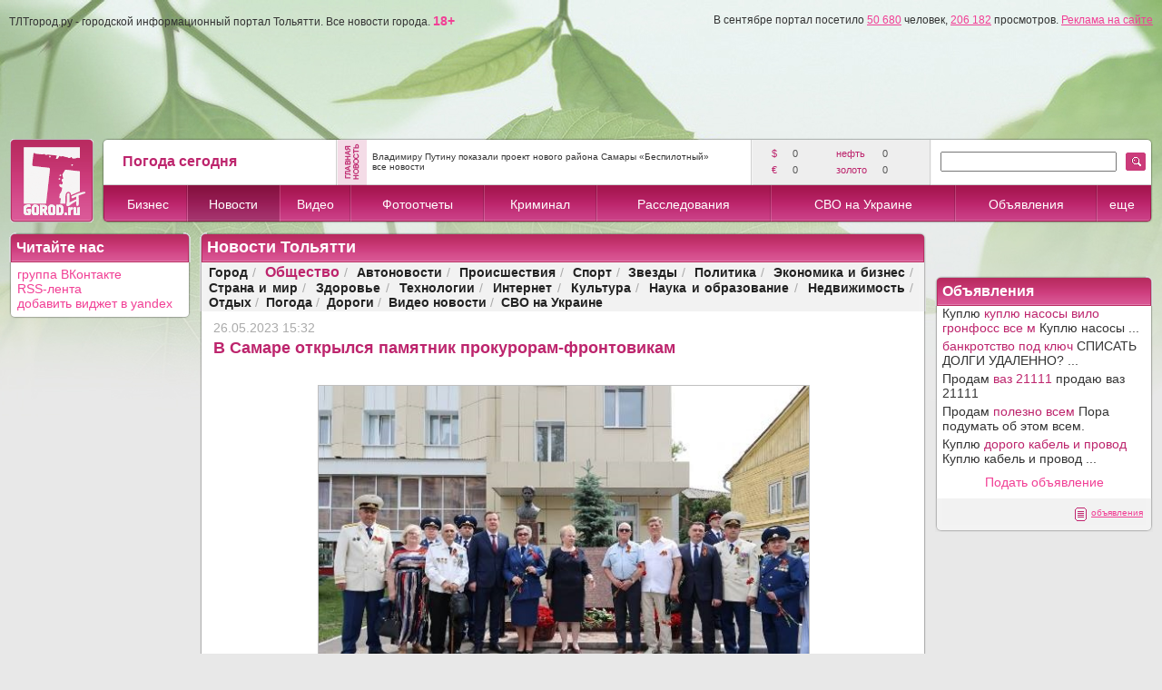

--- FILE ---
content_type: text/html; charset=utf-8
request_url: https://tltgorod.ru/news/theme-5/news-129724/
body_size: 28521
content:


<!DOCTYPE html PUBLIC "-//W3C//DTD XHTML 1.0 Transitional//EN" "http://www.w3.org/TR/xhtml1/DTD/xhtml1-transitional.dtd">

<html xmlns="http://www.w3.org/1999/xhtml" >
<head>
    <title>Новости Тольятти - В Самаре открылся памятник прокурорам-фронтовикам</title>
<meta name='description' content='Новости Тольятти - В Самаре открылся памятник прокурорам-фронтовикам' />
<meta name='keywords' content='Новости Тольятти - В Самаре открылся памятник прокурорам-фронтовикам' />
    <meta http-equiv="Content-Type" content="text/html; charset=utf-8" />
    <meta http-equiv="Content-Language" content="ru" />
    <meta name='yandex-verification' content='7291d584d154a89b' />
    <meta name="edd94ca030b4ee40fb2ac8921d85454d" content="">
    <link rel="icon" href="https://tltgorod.ru/favicon.ico" type="image/x-icon" />
    <link rel="shortcut icon" href="https://tltgorod.ru/favicon.ico" type="image/x-icon" />
    <script src="/js/cookie.js" type="text/javascript" charset="windows-1251"></script>
    <link href="/css/style0.css" rel="stylesheet" type="text/css" />
    <link href="/css/style1.css" rel="stylesheet" type="text/css" />
    <link href="/css/stylet.css" rel="stylesheet" type="text/css" />
    <script src="/js/jquery-3.3.1.min.js" type='text/javascript' language='javascript'></script>
    <!-- script src="https://vk.com/js/api/openapi.js" type='text/javascript' language='javascript'></script -->
    <!-- luckyads.pro -->
    <!-- script async src="//pwukvp.com/vqw7l1291ilv0mp/y03qh8687vqu876pyku2q39.php"></script -->
    <!-- luckyads.pro -->
	
    <style type="text/css">
	#footerup {
	background: #f0f0f0;
	bottom: 0;
	position: fixed;
	height: 80px;
	width: 100%;
	z-index: 980;
	border-top: solid 1px #ccc;
	}

        #bancenter
        {
	        width: 700px;
	        height: 500px;
	        overflow: hidden;
	        position: fixed;
	        top: 0;
	        left: 0;
	        display: none;
	        margin: 185px 0px 0px 0px;
	        padding:0px 0px 0px 0px;
	        text-align:center;
	        z-index: 999;
        }
        .bancenterbody
        {
	        width:655px; 
	        background: #111; 
	        overflow: hidden;
	        margin: 10px 10px 10px 10px; 
	        text-align: left; 
	        padding: 5px 5px 10px 20px;
	        -webkit-border-radius:6px;
	        -moz-border-radius:6px;
	        border-radius:6px;
	        -moz-box-shadow: 0 0 9px #555;
	        -webkit-box-shadow: 0 0 9px #555;
	        box-shadow: 0 0 9px #555;
         }

    </style>
</head>






 <body style='background: #e8e8e8; margin: 0px 0px 0px 0px;'>
<form method="post" action="./?theme=5&amp;news=129724" id="ctl00">
<div class="aspNetHidden">
<input type="hidden" name="__VIEWSTATE" id="__VIEWSTATE" value="/wEPDwUKMjA4MDgwMDAzNGRk4zKnsGDR1BZ0Me9Lcp4aGa8+4FDGsI8Q4VO0odeVhlw=" />
</div>

<div class="aspNetHidden">

	<input type="hidden" name="__VIEWSTATEGENERATOR" id="__VIEWSTATEGENERATOR" value="D32BB407" />
</div><!-- one form from all pages -->
<table cellpadding='0' cellspacing='0' border='0' width='100%'><tr><td style=' background-image: url(/imgs/top_green.jpg); background-repeat: repeat-x; background-position:center top;' align='center'><div style='margin-top:10px;'></div>
    <!-- 1000/1260 max (800 center) -->
    <div align='center'>
    <img src='/imgs/null.gif' border='0' width='1000' height='1' alt='' style='border:none;filter:alpha(opacity=10);opacity:0.1;'/>
    <table id='maxtab' cellpadding="0" cellspacing="0" border="0" width="1000">
    <tr><td align='center'>
    <table cellpadding="0" cellspacing="0" border="0" width="100%">
    <tr>
        <td>
            
            <!--a href='/ban/?pl=1&ba=1' title='Город.ру'><img src='http://tltgorod.ru/imgs/ban_gorod_975.gif' border='0' width='975' alt='Город.ру'/></a-->
            <!-- script type="text/javascript">
            // document.write("<img src='/ban/hit.ashx?ba=1&se=9"+Math.random()+"' width='1' height='1' border='0' alt='' style='display:none;'/>");
            </script -->
            <!-- noscript><img src='/ban/hit.ashx?ba=1&se=5216' width='1' height='1' border='0' alt='' style='display:none;'/></noscript -->
            <!-- ban 1 (975-110) Math.random() -->
            <img src='/imgs/h_menu_on.png' alt='' border='0' width='1' height='1' style='display:none;'/>
            <img src='/imgs/wait.gif' alt='' border='0' width='1' height='1' style='display:none;'/>
            
            <!-- --> 
            <!-- top banner -->
            
            <div align='left' class='bot' style='margin-top: 4px; margin-bottom: 9px; margin-left: 0px;'>ТЛТгород.ру - городской информационный портал Тольятти. Все новости города. <a href='#' style='text-decoration:none;'><strong>18+</strong></a><span style='float:right;'>В сентябре портал посетило <a href='/counter/' class='bot'>50 680</a> человек, <a href='/counter/' class='bot'>206 182</a> просмотров. <a href='/reklama/' class='bot'>Реклама на сайте</a></span></div>
            <!-- посетило человек -->
            
            <table width='100%' cellpadding='0' cellspacing='1' border='0' style='background: ;'><tr>

              <td width='100%' align='center' valign='middle' style='height:100px; cursor:pointer; background-position: center top; background-repeat:no-repeat;'" >
              </td>

<!-- 001101 -->
            </tr></table>
            <!-- top banner -->

    <script language="javascript" type="text/javascript">
	//
	var mpxmlDoc = '';
	var mpXMLHttp = null;
	try {
	    mpXMLHttp = new ActiveXObject("Msxml2.XMLHTTP");
	}
	catch (err) {
	    try {
	        mpXMLHttp = new ActiveXObject("Microsoft.XMLHTTP");
	    }
	    catch (e) { }
	}
	if (mpXMLHttp == null) {
	    mpXMLHttp = new XMLHttpRequest();
	}
	//
	var mw=0+document.body.clientWidth;
if (mw>1250) document.getElementById('maxtab').style.width = '1260px';
    </script>

            <!-- head -->
            <table width='100%' cellpadding='0' cellspacing='0' border='0' style='margin-bottom:10px; margin-top:10px;'>
            <tr><td width='94'>
                <a href='/'><img src='/imgs/h_logo1.png' alt='' border='0' width='94' height='94'/></a>
            </td> <td width='10'>&nbsp;&nbsp;</td> <td width='95%'><!-- -->
                <table width='100%' cellpadding='0' cellspacing='0' border='0'>
                <tr>
                <td width='8'><img src='/imgs/h_top_l.png' width='8' height='52' border='0' alt=''/></td>
                <td width='22%' style='background:url(/imgs/h_top.png);' align='center'>
                    <!-- weat -->
                    <table width='220' cellpadding='0' cellspacing='0' border='0'><tr>
                    <td width='140' align='left'>
                        <div class='topweat'>Погода сегодня</div>
                        <!-- a class='link2' href='/weat/' title='Погода Тольятти'>прогноз на 7 дней</a><br/ -->
                    </td>
                    <td width='43' align='center'>
            
                    </td>
                    </tr></table>
                    <!-- weat -->
		</td>
                <td width='2'><img src='/imgs/h_top_hr.png' width='2' height='52' border='0' alt=''/></td>
                <td width='32'><img src='/imgs/h_top_news.png' border='0' width='32' height='52' alt='главная новость Тольятти' /></td>
                <td width='40%' align='center' valign='middle' style='background:url(/imgs/h_top.png);'>
                        <!-- top news -->
                        <div align='left' style='margin-top: 4px; margin-bottom: 4px; margin-left: 6px; margin-right: 6px;'>
                        <a href='/news/theme-0/news-147001/' class='bot2'>Владимиру Путину показали проект нового района Самары «Беспилотный»</a>
                        <br/><a href='/news/' class='bot2'>все новости</a>
                        </div>
                        <!-- top news -->
		</td>
                <td width='2'><img src='/imgs/h_top_hr.png' width='2' height='52' border='0' alt=''/></td>
                <td width='17%' style='background:url(/imgs/h_top_grey.png);' valign='middle' align='center'>
                        <!-- economic -->
                        <table width='160' cellpadding='3' cellspacing='0' border='0' style='margin-left:10px; margin-right:10px;'>
                        <tr align='left'><td width='20' class='topval'>$&nbsp;</td><td width='50' class='toptxt'>0</td>  <td width='50' class='topval'>&nbsp;нефть&nbsp;</td><td width='40' class='toptxt'>0</td></tr><tr align='left'><td width='20' class='topval'>&euro;&nbsp;</td><td width='50' class='toptxt'>0</td>  <td width='50' class='topval'>&nbsp;золото&nbsp;</td><td width='40' class='toptxt'>0</td></tr>
                        </table>
                        <!-- economic -->
		</td>
                <td width='2'><img src='/imgs/h_top_hr.png' width='2' height='52' border='0' alt=''/></td>
                <td width='190' style='background:url(/imgs/h_top.png);' valign='middle' align='center'>
		        <!-- Search -->
		        
		            <script language="javascript" type="text/javascript">
		                function find() {
		                if (document.getElementById('search').value.length>1)
		                    window.location.replace('/search/?find='+document.getElementById('search').value);
		                }
		            </script>
		        <input type='text' id='search' name='search' value='' size='22' maxlength='32' style='margin-left:10px; margin-right:10px;'/>
		        <!-- Search -->
		</td>
                <td width='30' style='background:url(/imgs/h_top.png);' valign='middle' align='left'>
        		<a href='javascript:find();' ><img src='/imgs/h_find.gif' border='0' alt='' /></a>
		</td>
                <td width='8'><img src='/imgs/h_top_r.png' width='8' height='52' border='0' alt=''/></td>
                </tr>
                </table>
		<!-- -->
		<!-- -->
                <table width='100%' cellpadding='0' cellspacing='0' border='0'>
                <tr align='center' valign='middle' >
                <td width='8'><img src='/imgs/h_menu_l.png' width='8' height='42' border='0' alt='' /></td>
		<!-- -->
            <!-- MENU start -->
                <td style='background:url(/imgs/h_menu.png); background-repeat: repeat-x;' onmouseover='menuon(this,1);' onmouseout='menuout(this,1);'><a href='/catalog/' class='bar1'>Бизнес</a></td><td width='2'><img src='/imgs/h_menu_hr.png' border='0' width='2' alt=''/></td><td style='background:url(/imgs/h_menu_on.png); background-repeat: repeat-x;' onmouseover='menuon(this,2);' onmouseout='menuout(this,2);'><a href='/news/' class='bar1'>Новости</a></td><td width='2'><img src='/imgs/h_menu_hr.png' border='0' width='2' alt=''/></td><td style='background:url(/imgs/h_menu.png); background-repeat: repeat-x;' onmouseover='menuon(this,3);' onmouseout='menuout(this,3);'><a href='/video/' class='bar1'>Видео</a></td><td width='2'><img src='/imgs/h_menu_hr.png' border='0' width='2' alt=''/></td><td style='background:url(/imgs/h_menu.png); background-repeat: repeat-x;' onmouseover='menuon(this,4);' onmouseout='menuout(this,4);'><a href='/foto/' class='bar1'>Фотоотчеты</a></td><td width='2'><img src='/imgs/h_menu_hr.png' border='0' width='2' alt=''/></td><td style='background:url(/imgs/h_menu.png); background-repeat: repeat-x;' onmouseover='menuon(this,5);' onmouseout='menuout(this,5);'><a href='/crime/' class='bar1'>Криминал</a></td><td width='2'><img src='/imgs/h_menu_hr.png' border='0' width='2' alt=''/></td><td style='background:url(/imgs/h_menu.png); background-repeat: repeat-x;' onmouseover='menuon(this,6);' onmouseout='menuout(this,6);'><a href='/reporter/' class='bar1'>Расследования</a></td><td width='2'><img src='/imgs/h_menu_hr.png' border='0' width='2' alt=''/></td><td style='background:url(/imgs/h_menu.png); background-repeat: repeat-x;' onmouseover='menuon(this,7);' onmouseout='menuout(this,7);'><a href='/svo/' class='bar1'>СВО на Украине</a></td><td width='2'><img src='/imgs/h_menu_hr.png' border='0' width='2' alt=''/></td><td style='background:url(/imgs/h_menu.png); background-repeat: repeat-x;' onmouseover='menuon(this,8);' onmouseout='menuout(this,8);'><a href='/sales/' class='bar1'>Объявления</a></td><td width='2'><img src='/imgs/h_menu_hr.png' border='0' width='2' alt=''/></td><td style='background:url(/imgs/h_menu.png); background-repeat: repeat-x;' onmouseover='menuon(this,9);' onmouseout='menuout(this,9);'><a href='#' class='bar1'>еще</a></td>
            <!-- MENU -->
		<!-- -->
                <td width='8'><img src='/imgs/h_menu_r.png' width='8' height='42' border='0' alt='' /></td>
                </tr>
                </table>
		<!-- -->
            </td></tr>
            </table>
            <!-- -->
            <!-- -->
            <!-- MENU part2 -->
                <div id='menu2' style='position: absolute; display:none; top:0; left:0; width:180px; height: 100px; margin: 238px 0px 0px 200px;'>
                <table width='180' cellpadding='1' cellspacing='0' border='0'><tr><td width='180' bgcolor='#bd256d'>
                    <table width='180' cellpadding='0' cellspacing='0' border='0' bgcolor='#ffffff'>
                    <tr onmouseover='menu2on(this,1);' onmouseout='menu2out(this,1);'><td width='20' id='t1' align='center'><img id='m1' src='/imgs/menu_item.gif' border='0' style='display:none;' alt=''/></td><td width='160' align='left'><a href='/sport/' class='menu2'>Спорт</a></td></tr>
<tr onmouseover='menu2on(this,2);' onmouseout='menu2out(this,2);'><td width='20' id='t2' align='center'><img id='m2' src='/imgs/menu_item.gif' border='0' style='display:none;' alt=''/></td><td width='160' align='left'><a href='/people/' class='menu2'>Стиль жизни</a></td></tr>
<tr onmouseover='menu2on(this,3);' onmouseout='menu2out(this,3);'><td width='20' id='t3' align='center'><img id='m3' src='/imgs/menu_item.gif' border='0' style='display:none;' alt=''/></td><td width='160' align='left'><a href='/warning/' class='menu2'>Загадки истории</a></td></tr>
<tr onmouseover='menu2on(this,4);' onmouseout='menu2out(this,4);'><td width='20' id='t4' align='center'><img id='m4' src='/imgs/menu_item.gif' border='0' style='display:none;' alt=''/></td><td width='160' align='left'><a href='/article/' class='menu2'>Новости партнеров</a></td></tr>

                    </table>
                </td></tr></table>
                </div>
                <!--div id='menu3' style='position: absolute; display:none; top:0; left:0; width:200px; height: 100px; margin: 238px 0px 0px 400px;'>
                <table width='200' cellpadding='1' cellspacing='0' border='0'><tr><td width='200' bgcolor='#bd256d'>
                    <table width='200' cellpadding='0' cellspacing='0' border='0' bgcolor='#ffffff'>
                    <tr onmouseover='menu2on(this,301);' onmouseout='menu2out(this,301);'><td width='20' id='t301' align='center'><img id='m301' src='/imgs/menu_item.gif' border='0' style='display:none;' alt=''/></td><td width='180' align='left'><a href='/tour/' class='menu2'>Туры из Самары</a></td><tr><tr onmouseover='menu2on(this,302);' onmouseout='menu2out(this,302);'><td width='20' id='t302' align='center'><img id='m302' src='/imgs/menu_item.gif' border='0' style='display:none;' alt=''/></td><td width='180' align='left'><a href='/best/' class='menu2'>Самарская лука</a></td><tr>
                    </table>
                </td></tr></table>
                </div-->
                    <script language="javascript" type="text/javascript">
                        var menuset = 0;
                        var tid = 0;
                        var tl = 5;
                        var rr = 0;
                        function menuon(obj, i) {
                            obj.style.background = "url('/imgs/h_menu_on.png') center repeat-x";
                            if (i == 13) {
                    		rr = 0 + document.body.clientWidth;
                    		if (rr>1260) rr=Math.ceil((rr-1260)/2);
                    		//if (rr>1000) rr=Math.ceil((rr*0.05)/2);
                    		if (rr>1000) rr=Math.ceil((rr*0.15)/2);
                    		//отступ от верхнего, правого, нижнего и левого края
                    		document.getElementById("menu2").style.margin = "238px " + rr + "px 0px " + (document.body.clientWidth - rr - 180) + "px";
                                document.getElementById("menu2").style.display = "block";
                                menuset++;
                            }
                        }
                        function menuout(obj, i) {
                            obj.style.background = "url('/imgs/h_menu.png') center repeat-x";
                            if (i == 13) {
                                menuset--;
                                //document.getElementById("menu2").style.display = "none";
                                setTimeout(menu2drop, tl); //вызываем спустя
                            }
                            if (i == 16) {
                                //menuset--;
                                //document.getElementById("menu3").style.display = "none";
                                //setTimeout(menu2drop, tl); //вызываем спустя
                            }
                        }
                        function menu2on(obj, i) {
                            menuset++;
                            obj.style.background = "url('/imgs/h_menu.png') center center repeat-x";
                            document.getElementById("t" + i).style.background = "url('/imgs/h_menu.gif') center center repeat-x";
                            document.getElementById("m" + i).style.display = "block";
                        }
                        function menu2out(obj, i) {
                            menuset--;
                            obj.style.background = "#ffffff";
                            document.getElementById("t" + i).style.background = "#ffffff";
                            document.getElementById("m" + i).style.display = "none";
                            setTimeout(menu2drop, tl); //вызываем спустя
                        }
                        function menu2drop() {
                            if (menuset == 0) { 
                            document.getElementById("menu2").style.display = "none";
                            //document.getElementById("menu3").style.display = "none";
                            } 
                        }
                </script>
            <!-- MENU part2 -->

            <!-- -->
      </td>
    </tr>
    </table>
    <!-- HEADER END -->



    <!-- CENTER BODY -->
    <!-- MODE1 = 306 + 10 + 684 -->
    <table width='100%' cellpadding='0' cellspacing='0' border='0'>
        <tr>
        <td width='306' valign='top' align='center'>
            
            
            
        </td>
	<td width='10'></td>
        <td width='684' valign='top' align='center'>
        
        
        
        </td>
        </tr>
    </table>

    <!-- MODE2 = 1000 -->
    <table width='100%' cellpadding='0' cellspacing='0' border='0'>
        <tr>
        <td width='100%' valign='top' align='center'>
        
<!-- 200 10 (540 - 800) 10 240 -->
<table width='100%' cellpadding='0' cellspacing='0' border='0'>
<tr valign='top'>
<td width='200' style='width:200px;'>
<!-- LEFT -->
    
<!-- table id="tct1" width='200' cellpadding='0' cellspacing='0' border='0' style='margin-bottom:10px;'>

<tr>
  <td width='8' align='right' class='bt1'><img src='/imgs/null.gif' alt='' border='0' height='33' width='8'/></td>
  <td width='184' class='bt2'><h2 style='color:White;'>Бизнес справочник</h2></td>
  <td width='8' align='left' class='bt3'><img src='/imgs/null.gif' alt='' border='0' width='8'/></td>
</tr>
<tr>
  <td width='184' colspan='3'>
  
  <table width='100%' cellpadding='0' cellspacing='0' border='0'><tr>
  <td width='2' class='bl2'><img src='/imgs/null.gif' alt='' border='0' height='1' width='2'/></td>
  <td width='100%' class='bff'>
  <table width='196' cellpadding='0' cellspacing='0' border='0' style='margin-top:4px; margin-bottom:2px;'>
  <tr valign='middle' style='background: #ffffff;'><td width='95%' align='left'><div style='padding: 1px 0px 2px 4px;'><a href='http://tltgorod.ru/catalog/theme-3/' class='linktxt'>Автомир</a></div></td> <td class='grey' align='right'>&nbsp;383&nbsp;</td> </tr><tr><td width='100%' colspan='2'><div style='height:1px; background: #f2f2f2;'></div></td></tr><tr valign='middle' style='background: #ffffff;'><td width='95%' align='left'><div style='padding: 1px 0px 2px 4px;'><a href='http://tltgorod.ru/catalog/theme-2/' class='linktxt'>Финансы</a></div></td> <td class='grey' align='right'>&nbsp;243&nbsp;</td> </tr><tr><td width='100%' colspan='2'><div style='height:1px; background: #f2f2f2;'></div></td></tr><tr valign='middle' style='background: #ffffff;'><td width='95%' align='left'><div style='padding: 1px 0px 2px 4px;'><a href='http://tltgorod.ru/catalog/theme-17/' class='linktxt'>Компьютеры, техника</a></div></td> <td class='grey' align='right'>&nbsp;114&nbsp;</td> </tr><tr><td width='100%' colspan='2'><div style='height:1px; background: #f2f2f2;'></div></td></tr><tr valign='middle' style='background: #ffffff;'><td width='95%' align='left'><div style='padding: 1px 0px 2px 4px;'><a href='http://tltgorod.ru/catalog/theme-24/' class='linktxt'>Интернет и связь</a></div></td> <td class='grey' align='right'>&nbsp;90&nbsp;</td> </tr><tr><td width='100%' colspan='2'><div style='height:1px; background: #f2f2f2;'></div></td></tr><tr valign='middle' style='background: #ffffff;'><td width='95%' align='left'><div style='padding: 1px 0px 2px 4px;'><a href='http://tltgorod.ru/catalog/theme-89/' class='linktxt'>Программное обеспечение</a></div></td> <td class='grey' align='right'>&nbsp;45&nbsp;</td> </tr><tr><td width='100%' colspan='2'><div style='height:1px; background: #f2f2f2;'></div></td></tr><tr valign='middle' style='background: #ffffff;'><td width='95%' align='left'><div style='padding: 1px 0px 2px 4px;'><a href='http://tltgorod.ru/catalog/theme-50/' class='linktxt'>Реклама, мероприятия</a></div></td> <td class='grey' align='right'>&nbsp;177&nbsp;</td> </tr><tr><td width='100%' colspan='2'><div style='height:1px; background: #f2f2f2;'></div></td></tr><tr valign='middle' style='background: #ffffff;'><td width='95%' align='left'><div style='padding: 1px 0px 2px 4px;'><a href='http://tltgorod.ru/catalog/theme-207/' class='linktxt'>Недвижимость</a></div></td> <td class='grey' align='right'>&nbsp;213&nbsp;</td> </tr><tr><td width='100%' colspan='2'><div style='height:1px; background: #f2f2f2;'></div></td></tr><tr valign='middle' style='background: #ffffff;'><td width='95%' align='left'><div style='padding: 1px 0px 2px 4px;'><a href='http://tltgorod.ru/catalog/theme-12/' class='linktxt'>Ремонт</a></div></td> <td class='grey' align='right'>&nbsp;545&nbsp;</td> </tr><tr><td width='100%' colspan='2'><div style='height:1px; background: #f2f2f2;'></div></td></tr><tr valign='middle' style='background: #ffffff;'><td width='95%' align='left'><div style='padding: 1px 0px 2px 4px;'><a href='http://tltgorod.ru/catalog/theme-46/' class='linktxt'>Безопасность</a></div></td> <td class='grey' align='right'>&nbsp;63&nbsp;</td> </tr><tr><td width='100%' colspan='2'><div style='height:1px; background: #f2f2f2;'></div></td></tr><tr valign='middle' style='background: #ffffff;'><td width='95%' align='left'><div style='padding: 1px 0px 2px 4px;'><a href='http://tltgorod.ru/catalog/theme-14/' class='linktxt'>Медицина</a></div></td> <td class='grey' align='right'>&nbsp;198&nbsp;</td> </tr><tr><td width='100%' colspan='2'><div style='height:1px; background: #f2f2f2;'></div></td></tr><tr valign='middle' style='background: #ffffff;'><td width='95%' align='left'><div style='padding: 1px 0px 2px 4px;'><a href='http://tltgorod.ru/catalog/theme-19/' class='linktxt'>Красота</a></div></td> <td class='grey' align='right'>&nbsp;545&nbsp;</td> </tr><tr><td width='100%' colspan='2'><div style='height:1px; background: #f2f2f2;'></div></td></tr><tr valign='middle' style='background: #ffffff;'><td width='95%' align='left'><div style='padding: 1px 0px 2px 4px;'><a href='http://tltgorod.ru/catalog/theme-10/' class='linktxt'>Образование</a></div></td> <td class='grey' align='right'>&nbsp;275&nbsp;</td> </tr><tr><td width='100%' colspan='2'><div style='height:1px; background: #f2f2f2;'></div></td></tr><tr valign='middle' style='background: #ffffff;'><td width='95%' align='left'><div style='padding: 1px 0px 2px 4px;'><a href='http://tltgorod.ru/catalog/theme-15/' class='linktxt'>Спорт и фитнес</a></div></td> <td class='grey' align='right'>&nbsp;78&nbsp;</td> </tr><tr><td width='100%' colspan='2'><div style='height:1px; background: #f2f2f2;'></div></td></tr><tr valign='middle' style='background: #ffffff;'><td width='95%' align='left'><div style='padding: 1px 0px 2px 4px;'><a href='http://tltgorod.ru/catalog/theme-13/' class='linktxt'>Отдых</a></div></td> <td class='grey' align='right'>&nbsp;615&nbsp;</td> </tr><tr><td width='100%' colspan='2'><div style='height:1px; background: #f2f2f2;'></div></td></tr><tr valign='middle' style='background: #ffffff;'><td width='95%' align='left'><div style='padding: 1px 0px 2px 4px;'><a href='http://tltgorod.ru/catalog/theme-115/' class='linktxt'>Услуги для населения</a></div></td> <td class='grey' align='right'>&nbsp;242&nbsp;</td> </tr><tr valign='middle' style='background: #ffffff;'><td width='95%' align='left'><div style='padding: 1px 0px 2px 4px;'><a href='http://tltgorod.ru/article/' class='linktxt'>Новости партнеров</a></div></td> <td class='grey' align='right'></td> </tr>
  </table>
  </td><td width='2' class='br2'><img src='/imgs/b_right.png' alt='' border='0' height='1' width='2'/></td></tr>
  </table>
  
  </td>
</tr>
<tr>
  <td width='8' class='bb1'><img src='/imgs/null.gif' alt='' border='0' height='8' width='8'/></td>
  <td width='184' class='bb2'></td>
  <td width='8' class='bb3'></td>
</tr>
</table -->



    <!-- -->



<table width='200' cellpadding='0' cellspacing='0' border='0' style='margin-bottom:10px;'>
<tr height='8'>
  <td width='8' align='right'><img src='/imgs/b_top_l.gif' alt='' border='0' width='8'/></td>
  <td width='184' class='bt2'><h2 style='color:White;'>Читайте нас</h2></td>
  <td width='8' align='left'><img src='/imgs/b_top_r.gif' alt='' border='0' width='8'/></td>
</tr>
<tr>
  <td  class='bl'></td>
  <td width='184' align='left' valign='top' class='bff' style='padding: 5px 1px 1px 1px;'>
	<a href='http://vk.com/tltgorod63'>группа ВКонтакте</a><br/>
	<a href='/rss/news.xml'>RSS-лента</a><br/>
	<a href='http://www.yandex.ru/?add=27723&from=promocode'>добавить виджет в yandex</a><br/>
  </td>
  <td class='br'></td>
</tr>
<tr height='8'>
  <td class='bb1'></td>
  <td width='184' class='bb2'></td>
  <td class='bb3'></td>
</tr>
</table>
    <!-- -->


    
<div style='width:200px;overflov:hidden;position: relative;'>

<br/>



<!-- Яндекс.Директ -->
<!-- div id="yandex_left2"></div>
<script type="text/javascript">
</script -->
<br/>

<br/>


</div>


<!-- div style="width:200px;overflov:hidden;position: relative;background:#5599BB" id="vdr_block"><a href="http://www.vsedomarossii.ru" target="_blank" id="vdr_copyright" style="margin-left: 5px;text-shadow:1px 1px 2px #000;color:#fff;font-size: 10px;">&copy;Все дома России</a><script type="text/javascript" src="http://www.vsedomarossii.ru/vdrwidget.js?c=2474&s=200"></script></div -->
<br/>





<!-- LEFT -->
</td>
<td width='10'><img src='/imgs/null.gif' border='0' width='10' height='1' alt=''/></td>
<td width='90%'>
<!-- BODY -->
        <style type="text/css">
          .hoverRow { background-color: #eeeeee; }
        </style>
        <script type="text/javascript">
            function highlightTableRows(tableId, hoverClass, clickClass, multiple) {
                var table = document.getElementById(tableId);
                if (hoverClass) {
                    //регулярное выражение для поиска среди значений атрибута class элемента, имени класса обеспечивающего подсветку по наведению мыши на строку.
                    //Данное рег. выражение используется и в обработчике onclick
                    var hoverClassReg = new RegExp("\\b" + hoverClass + "\\b");

                    table.onmouseover = table.onmouseout = function(e) {
                        if (!e) e = window.event;
                        var elem = e.target || e.srcElement;
                        while (!elem.tagName || !elem.tagName.match(/td|th|table/i)) elem = elem.parentNode;

                        //Если событие связано с элементом TD или TH из раздела TBODY
                        if (elem.parentNode.tagName == 'TR' && elem.parentNode.parentNode.tagName == 'TBODY') {
                            var row = elem.parentNode; //ряд содержащий ячейку таблицы в которой произошло событие
                            //Если текущий ряд не "кликнутый" ряд, то в разисимости от события либо применяем стиль, назначая класс, либо убираем.
                            if (!row.getAttribute('clickedRow')) row.className = e.type == "mouseover" ? row.className + " " + hoverClass : row.className.replace(hoverClassReg, " ");
                        }
                    };
                }
            }        
       </script>
    <table width='100%' cellpadding='0' cellspacing='0' border='0' style='margin-bottom:0px;'><tr height='8'><td width='8' class='bt1' align='right'><img src='/imgs/b_top_l.gif' alt='' border='0' width='8'/></td><td width='100%' class='bt2'><h1 style='color: white;'>Новости Тольятти</h1></td><td width='8' class='bt3' align='left'><img src='/imgs/b_top_r.gif' alt='' border='0' width='8'/></td></tr><tr><td width='8' class='blg'></td><td width='100%' class='bgr'><table width='100%' border='0' cellpadding='2' cellspacing='0'><tr height='30' valign='middle' align='center'><td><div class='txt'> <span><a href='/news/theme-62/' class='theme2'>Город</a></span><span class='grey'>&nbsp;/&nbsp;</span> <span class='theme2on'>Общество</span><span class='grey'>&nbsp;/&nbsp;</span> <span><a href='/news/theme-6/' class='theme2'>Автоновости</a></span><span class='grey'>&nbsp;/&nbsp;</span> <span><a href='/news/theme-29/' class='theme2'>Происшествия</a></span><span class='grey'>&nbsp;/&nbsp;</span> <span><a href='/news/theme-30/' class='theme2'>Спорт</a></span><span class='grey'>&nbsp;/&nbsp;</span> <span><a href='/news/theme-31/' class='theme2'>Звезды</a></span><span class='grey'>&nbsp;/&nbsp;</span> <span><a href='/news/theme-36/' class='theme2'>Политика</a></span><span class='grey'>&nbsp;/&nbsp;</span> <span><a href='/news/theme-38/' class='theme2'>Экономика и бизнес</a></span><span class='grey'>&nbsp;/&nbsp;</span> <span><a href='/news/theme-37/' class='theme2'>Страна и мир</a></span><span class='grey'>&nbsp;/&nbsp;</span> <span><a href='/news/theme-32/' class='theme2'>Здоровье</a></span><span class='grey'>&nbsp;/&nbsp;</span> <span><a href='/news/theme-34/' class='theme2'>Технологии</a></span><span class='grey'>&nbsp;/&nbsp;</span> <span><a href='/news/theme-63/' class='theme2'>Интернет</a></span><span class='grey'>&nbsp;/&nbsp;</span> <span><a href='/news/theme-35/' class='theme2'>Культура</a></span><span class='grey'>&nbsp;/&nbsp;</span> <span><a href='/news/theme-64/' class='theme2'>Наука и образование</a></span><span class='grey'>&nbsp;/&nbsp;</span> <span><a href='/news/theme-65/' class='theme2'>Недвижимость</a></span><span class='grey'>&nbsp;/&nbsp;</span> <span><a href='/news/theme-66/' class='theme2'>Отдых</a></span><span class='grey'>&nbsp;/&nbsp;</span> <span><a href='/news/theme-67/' class='theme2'>Погода</a></span><span class='grey'>&nbsp;/&nbsp;</span> <span><a href='/news/theme-218/' class='theme2'>Дороги</a></span><span class='grey'>&nbsp;/&nbsp;</span> <span><a href='/news/theme-206/' class='theme2'>Видео новости</a></span><span class='grey'>&nbsp;/&nbsp;</span> <span><a href='/news/theme-223/' class='theme2'>СВО на Украине</a></span></div></td></tr></table></td><td width='8' class='brg'></td></tr><tr height='1'><td width='8' class='bl'></td><td width='100%' align='left' valign='top' style='background: #ffffff; padding-left:7px; padding-right:7px;'><!-- center --><div class='grey' align='left' style='margin-top:10px;'>26.05.2023 15:32</div><h1>В Самаре открылся памятник прокурорам-фронтовикам</h1><br/><table width='100%' border='0' cellpadding='0' cellspacing='0'><tr><td align='left'><div class='txt'><div align='center'><div class='imag600'><img width='540' src='/pics/202305/600_photo1685097914_5_n1129724.jpeg' alt='На открытии памятника прокурорам-фронтовикам в Самаре ' /><p>На открытии памятника прокурорам-фронтовикам в Самаре </p></div></div><div class='text'>Сегодня, 26 мая, у здания прокуратуры Самарской области состоялась торжественная церемония открытия памятника, посвященного работникам ведомства Куйбышевской области &ndash; участникам Великой Отечественной войны. Участие в церемонии приняли Губернатор <b>Дмитрий Азаров</b>, прокурор Самарской области <b>Сергей Берижицкий</b>, Главный федеральный инспектор по Самарской области <b>Михаил Феоктистов</b>, ветераны и работники ведомства.</div><div class='text'>Приветствуя участников церемонии, Губернатор отметил: открытие мемориального комплекса свидетельствует о бережном отношении к исторической памяти, о том, что действительно &laquo;никто не забыт, ни что не забыто.</div><div class='text'><i>&laquo;Высокое служение сотрудников прокуратуры сегодняшнего дня опирается на служение и настоящие подвиги предшественников &ndash; Героев Великой Отечественной войны, защитников нашей Родины,</i> &ndash; подчеркнул Дмитрий Азаров. &ndash; <i>Сегодня наша страна вновь противостоит нацизму. Сегодня мы вновь сражаемся за свой суверенитет &ndash; в зоне проведения специальной военной операции и здесь, на самарской земле, отстаиваем интересы нашего государства, граждан Российской Федерации. Нам есть на кого ровняться &ndash; на великих Героев Великой Отечественной войны. </i><i>Имя Николая Борисовича Бережкова, Героя Советского Союза, навсегда золотыми буквами вписано в историю нашего Отечества, в историю прокуратуры Куйбышевской, Самарской области&raquo;</i>.</div><div class='text'>На памятнике размещены 75 фамилий, а также установлен бюст Героя Советского союза, участника войны и работника прокуратуры Куйбышевской области &ndash; Николая Борисовича Бережкова, который был награжден Орденом Ленина, медалью &laquo;Золотая звезда&raquo; за освобождение Крыма от немецких захватчиков.</div><div class='text'>Дмитрий Азаров поблагодарил сотрудников ведомства и лично прокурора Самарской области Сергея Берижицкого, которые вышли с инициативой создания мемориала и реализовали этот знаковый проект.</div><div class='text'><i>&laquo;Работники куйбышевской прокуратуры сделали все для того, чтобы приблизить Победу, чтобы в те сложные годы исполнять свой долг по защите прав граждан. И я горжусь тем, что работала с теми людьми, которым сегодня отдаем дань памяти и уважения. Они учили нас &ndash; тогда молодое поколение, передавали свой опыт и знания. Они сделали очень многое для нашей, для будущего России. Память о них мы будем хранить в сердцах. Со своей стороны, мы тоже стараемся также сохранить преемственность поколений&raquo;,</i> &ndash; отметила ветеран ведомства <b>Надежда Мерзликина</b>.</div><div class='text'><i>&laquo;Я пришел работать в прокуратуру в 1974 году. Тогда работало еще много участников Великой Отечественной войны. Мне довелось и поработать, и подружиться с ними. Прежде всего, они научили ценить свою работу, уважать людей. Здорово, что сегодня мы открывает монумент в память о ветеранах &ndash; участниках войны, которые сделали все для того, чтобы у нас была Родина и настоящие ценности&raquo;,</i> &ndash; добавил ветеран прокуратуры <b>Владимир Смородинов</b>.</div><div class='text'>Дмитрий Азаров поблагодарил ветеранов надзорного ведомства за то, что они находятся в строю и передают свой опыт молодым сотрудникам.</div><div class='text'><i>&laquo;Я уверен, что, объединяя усилия, опираясь на опыт, ровняясь на славные подвиги предшественников, прокуратура Самарской области будет и сегодня делать все для защиты нашего Отечества и интересов нашего государства,</i> &ndash; подчеркнул Глава региона. &ndash; <i>Я хочу от всей души пожелать всем сотрудникам прокуратуры в своей работе ровняться на людей, которые своим высоким служением и защитили, и сберегли нашу Родину, наш народ для настоящего, для России&raquo;</i>.</div><div class='text'>Сергей Берижицкий отметил, что сегодняшний день &ndash; особый и волнительный в истории прокуратуры Самарской области.</div><div class='text'><i>&laquo;Год назад, обсуждая с Губернатором Самарской области возможные мероприятия в честь 300-летия прокуратуры, тогда им была озвучена идея начать работу по увековечиванию памяти прокуроров-фронтовиков. И первое наше решение было назвать в честь участника Великой Отечественной войны, прокурора Куйбышевской области, первого заместителя генерального прокурора Советского Союза Николая Александровича Баженова одну из улиц города Самары. Эта идея была реализована. Вторым шагом мы открыли его музей. И венцом этой работы стала реализации идеи Губернатора по установке памятного знака в честь всех участников Великой Отечественной войны &ndash; работников прокуратуры. Открытие мемориала &ndash; это дань уважения к великому подвигу прокуроров-фронтовиков&raquo;,</i> &ndash; отметил глава надзорного ведомства и заверил, что эта работа будет продолжена.</div><div class='text'>В планах &ndash; создание книги памяти обо всех работниках прокуратуры, которые сражались за Родину в годы войны.</div><div class='text'>После открытия памятника в неформальной обстановке Глава региона и прокурор области пообщались с ветеранами и действующими работниками ведомства. Во время встречи обсуждались вопросы оказания правовой помощи участникам специальной военной операции и членам их семей, а также организации историко-поисковых работ о жизни и деятельности работников прокуратуры региона &ndash; участников Великой Отечественной войны.</div><div class='text'>Во время беседы ветеран, бывший прокурор города Самары <b>Николай Куценко</b> обратился к Губернатору с благодарностью за те преобразования, которые происходят в Самаре и области.</div><div class='text'><i>&laquo;Мне очень приятно слышать то, с какой благодарностью о вас говорят люди. Я очень рад, что вы пойдете на второй срок и будете участвовать в выборах Главы региона&raquo;,</i> &ndash; сказал он.</div><div class='text'><i>&laquo;Здесь родился, пригодился и намерен дальше работать во благо региона. Ведь обустраивать родную землю &ndash; это большое счастье. Именно так я к этому отношусь&raquo;,</i> &ndash; ответил Дмитрий Азаров.</div><div class='text'>Первый заместитель прокурора Самарской области в отставке <b>Алмаз Хусаинов</b> предложил создать в региональной столице центр патриотического воспитания для молодежи и уже осеню этого года провести соответствующую конференцию под эгидой надзорного ведомства. Озвученную инициативу ветеранов Глава региона поддержал: <i>&laquo;Мне очень нравится идея. Такой форум обязательно нужно проводить, мы готовы оказать всяческое содействие. Уверен, что со временем это событие будет знаковым для прокуроров всей страны&raquo;</i>.</div><div class='text'>Михаил Феоктистов напомнил, что в Приволжском федеральном округе по инициативе полномочного представителя Президента России <b>Игоря Комарова</b> реализуется проект &laquo;Герои Отечества&raquo;. Инициатива, озвученная ветеранами прокуратуры области, по его мнению, может дополнить череду памятных и патриотических мероприятий.</div><div class='text'>Помощник прокурора Кировского района Самары <b>Олеся Теплых</b> напомнила, что в региональной столице в ближайшее время откроется филиал государственного фонда &laquo;Защитники Отечества&raquo;, который будет оказывать помощь участникам специальной военной операции и их семьям: <i>&laquo;Можем ли мы от лица молодых работников прокуратуры оказывать правовую помощь нашим защитникам в рамках работы фонда&raquo;?</i></div><div class='text'><i>&laquo;Эта помощь, безусловно, нужна,</i> &ndash; ответил Дмитрий Азаров и обратил внимание на то, что жители Самарской области вне зависимости от профессии и уровня доходов активно помогают бойцам и их семьям. &ndash; <i>Очень важно, чтобы семьи наших Героев чувствовали нашу поддержку на то время, когда они сильное мужское плечо утратили. Мы стараемся организовать работу так, чтобы она не была формальной. И очень рад, что сегодня к главам городов и районов нет замечаний, они относятся очень сердечно и по-человечески. Я уверен, что и ваши намерения реализуемы. И знаю, что в рамках своей работы вы в первую очередь рассматриваете обращения от семей военнослужащих. Это крайне важно. Если мы не консолидируем все общество вокруг наших защитников, то и побеждать будет сложнее. Но и с точки зрения волонтерской деятельности ваша правовая помощь очень пригодится, это было бы очень здорово. Я это только приветствую&raquo;.</i></div><div class='text'><i>&laquo;Мы всегда готовы оказать любую помощь&raquo;,</i> &ndash; откликнулась Олеся Теплых.</div><div class='text'>Прокурор области Сергей Берижицкий поддержал молодых специалистов и рассказал о том, что сотрудники ведомства по своей инициативе регулярно собирают средства на оказание дополнительной помощи для защитников.</div><div class='text'>Во время встречи Дмитрий Азаров предложил создать волонтерский отряд из числа молодых сотрудников прокуратуры Самарской области: <i>&laquo;Люди бы понимали, что прокурор, в первую очередь заботится о гражданах страны, и отношение к сотрудникам точно изменится&raquo;</i>.</div><div class='text'>Молодые специалисты предложение поддержали, а Сергей Берижицкий выразил готовность оказывать всю необходимую помощь и поддержку.<br/>Автор: Редакция TLTgorod&nbsp;<br/><em>Фото: Правительство Самарской области&nbsp;</em></div></div></td></tr></table><table width='100%' border='0' cellpadding='0' cellspacing='0'><tr><td align='left'><div class='txt'></div></td></tr></table><table width='100%' border='0' cellpadding='0' cellspacing='0'><tr><td align='left'><div class='txt'></div></td></tr></table><table width='100%' border='0' cellpadding='0' cellspacing='0'><tr><td align='left'><div class='txt'></div></td></tr></table><table width='100%' border='0' cellpadding='0' cellspacing='0'><tr><td align='left'><div class='txt'></div></td></tr></table><div class='txt'><a class='link1' href='http://tltgorod.ru/'>TLTgorod</a></div><div class='hits'>Просмотров: 2589</div><script type='text/javascript' src='//yandex.st/share/share.js' charset='utf-8'></script><div class='yashare-auto-init' data-yashareL10n='ru' data-yashareType='icon' data-yashareQuickServices='yaru,vkontakte,facebook,twitter,odnoklassniki,moimir,lj'></div> <a id='blog1' href="javascript:document.getElementById('forblog').style.display='block';document.getElementById('blog1').style.display='none';">вставка в блог</a><br/><div id='forblog' style='margin-bottom:5px; background: #e8e8e8; padding: 5px 8px 8px 8px; display: none;'><span style='float:left;'>html-код анонса:</span><a id='blog2' style='float:right;' href="javascript:document.getElementById('forblog').style.display='none';document.getElementById('blog1').style.display='block';">[закрыть]&nbsp;</a><textarea rows='4' style='width:100%; max-width:900px; border: 1px solid #a8a8a8; margin: 4px 0px 6px 0px;'><table cellpadding='4' cellspacing='0' style='max-width:900px; border: 1px solid #a8a8a8; margin: 0px 0px 0px 0px;'><tr><td bgcolor='#ce3d7e' colspan='2'><font color='#ffffff'><strong><!-- title -->В Самаре открылся памятник прокурорам-фронтовикам<!-- title --></strong></font></td></tr><tr valign='top'><td><img src='http://tltgorod.ru/pics/202305/ico_photo1685097914_5_n1129724.jpeg' border='0' width='64' alt='' /></td><td> Сегодня, 26 мая, у здания прокуратуры Самарской области состоялась торжественная церемония открытия памятника, посвященного работникам ведомства Куйбышевской области &ndash; участникам Великой Отечественной ...<br/> <a href='http://tltgorod.ru/news/theme-0/news-129724/'>читать новость далее</a></td></tr></table></textarea><table bgcolor='#ffffff' cellpadding='4' cellspacing='0' style='max-width:900px; border: 1px solid #a8a8a8; margin: 0px 0px 0px 0px;'><tr><td bgcolor='#ce3d7e' colspan='2'><font color='#ffffff'><strong><!-- title -->В Самаре открылся памятник прокурорам-фронтовикам<!-- title --></strong></font></td></tr><tr valign='top'><td><img src='http://tltgorod.ru/pics/202305/ico_photo1685097914_5_n1129724.jpeg' border='0' width='64' alt='' /></td><td> Сегодня, 26 мая, у здания прокуратуры Самарской области состоялась торжественная церемония открытия памятника, посвященного работникам ведомства Куйбышевской области &ndash; участникам Великой Отечественной ...<br/> <a href='http://tltgorod.ru/news/theme-0/news-129724/'>читать новость далее</a></td></tr></table></div><a class='link2' href='javascript:history.back();'>вернуться&nbsp;</a><a class='link2' href='/news/'>к новостям</a><br><br>
<!-- center end --></td><td width='8' class='br'></td></tr></table><table width='100%' cellpadding='0' cellspacing='0' border='0'><tr height='1'><td width='8' class='bhrl'></td><td width='100%' class='bhr'></td><td width='8' class='bhrr'></td></tr><tr height='20'><td width='8' class='blg'><img src='/imgs/b_left_grey.gif' alt='' border='0' width='8'/></td><td width='100%' class='bgr'><h2 style='margin-top:5px; margib-bottom:5px;'>Мнение посетителей:</h2></td><td width='8' class='brg'><img src='/imgs/b_right_grey.gif' alt='' border='0' width='8'/></td></tr><tr><td width='8' class='bl'></td><td width='100%' style='background: #ffffff;' align='center' valign='top'>
 <div>
 <iframe src="/parts/remLog.aspx?tree=3&doc=129724&code=" width="100%" height="290" align="left" scrolling="no" frameborder="0">
    У вас не поддерживается плавающие фреймы, пожалуйста включите их поддержку или обновите свой браузер!
 </iframe>
 </div>
</td><td width='8' class='br'></td></tr><tr><td width='8' class='bl'></td><td width='668' style='background: #ffffff;' align='left' valign='top'>
    <script language="javascript" type="text/javascript">
        //
        var s = "";
        //
        var lik1 = '';
        var lik = 0;
        var likold = 0;
        //
    function likeplus(rem) {
        if (rem != likold) {
            likold = 0 + rem;
            mpXMLHttp.open('GET', '/news/likepl.aspx?new=0' + rem + '&r=' + Math.random(), true);
            mpXMLHttp.onreadystatechange = likeok;
            mpXMLHttp.send();
            lik1 = '0' + document.getElementById('pl' + rem).innerHTML.replace(' ', '').replace('+', '').replace('-', '');
            lik = 1 + parseInt(lik1);
            document.getElementById('pl' + rem).innerHTML = '+' + lik;
        }
    }
        //
    function likeminus(rem) {
        if (rem != likold) {
            likold = 0 + rem;
            mpXMLHttp.open('GET', '/news/likemi.aspx?new=0' + rem + '&r=' + Math.random(), true);
            mpXMLHttp.onreadystatechange = likeok;
            mpXMLHttp.send();
            lik1 = '0' + document.getElementById('mi' + rem).innerHTML.replace(' ', '').replace('+', '').replace('-', '');
            lik = 1 + parseInt(lik1);
            document.getElementById('mi' + rem).innerHTML = '-' + lik;
        }
    }
        //
    function likeok() {
        if (mpXMLHttp.readyState == 4) {
            mpxmlDoc = mpXMLHttp.responseText;
            mpxmlDoc = mpxmlDoc.replace("<html>", "").replace("</html>", "");
        }
    }
        //
        function pshow(ii) {
            s = "" + document.getElementById("say" + ii).style.display;
            if (s.substr(0, 4) == "none") {
                document.getElementById("say" + ii).style.display = "block";
                document.getElementById("img" + ii).src = "/imgs/minus.gif";
            } else {
                document.getElementById("say" + ii).style.display = "none";
                document.getElementById("img" + ii).src = "/imgs/plus.gif";
            }
        }
        //
        //
        var todel = 0;
        function delmsg(mm) {
            //
            if (mm == todel) {
                mpXMLHttp.open('GET', '/parts/delmsg.aspx?key=0&msg=' + mm, true);
                mpXMLHttp.onreadystatechange = delmsgok;
                mpXMLHttp.send();
                document.getElementById('say' + mm).style.display = 'none';
            } else {
                document.getElementById('say' + mm).style.opacity = '0.5'; document.getElementById('say' + mm).style.filter = 'alpha(opacity=50)';
                todel = 0 + mm;
            }
            //
        }
        function delmsgok() {
            if (mpXMLHttp.readyState == 4) {
                xmlDoc = mpXMLHttp.responseText;
                xmlDoc = xmlDoc.replace("<html>", "").replace("</html>", "");
            }
        }
        //
    </script>
    <style type="text/css">
    .remtd1
    {
        text-align:left;
        vertical-align:top;
        padding: 7px 0px 5px 0px;
        border-top: solid 1px #f0f0f1;
    }
    .remtd1 img
    {
        border: 0px none;
        -webkit-border-radius:3px;-moz-border-radius:3px;border-radius:3px;
        margin: 0px 10px 0px 0px;
    }
    .stime
    {
        color: #999;
    }
</style>
<div align='left' style='margin:0px 5px 0px 5px;'></div><br/></td><td width='8' class='br'></td></tr></table>
<table width='100%' cellpadding='0' cellspacing='0' border='0' style='margin-bottom:0px;'><tr bgcolor='#ffffff'><td width='2' class='bl2'><img src='/imgs/b_left2.gif' alt='' border='0' width='2'/></td><td width='100%'><table width='100%' cellpadding='0' cellspacing='0' border='0' id='myTable1'><tr height='1'><td colspan='2' class='bhr'></td></tr><!-- center --><tr height='1'><td colspan='2'><!-- / BAN ID = 2 / -->


<!-- R-147281-2 Яндекс.RTB-блок  -->
<div id="yandex_ad_R-147281-2"></div>
<!-- script type="text/javascript">
    (function(w, d, n, s, t) {
        w[n] = w[n] || [];
        w[n].push(function() {
            Ya.Context.AdvManager.render({
                blockId: "R-147281-2",
                renderTo: "yandex_ad_R-147281-2",
                async: true
            });
        });
        t = d.getElementsByTagName("script")[0];
        s = d.createElement("script");
        s.type = "text/javascript";
        s.src = "//an.yandex.ru/system/context.js";
        s.async = true;
        t.parentNode.insertBefore(s, t);
    })(this, this.document, "yandexContextAsyncCallbacks");
</script><br/ -->


                            </td></tr><tr height='1'><td colspan='2' class='bhr'></td></tr><tr valign='top' align='left'><td><img src='/pics/202511/ico_67631431_n1147001.jpg' border='0' vspace='5' hspace='10' alt=''/></td><td><div style='padding:5px 10px 5px 0px;'><div class='dat2'>07.11.2025 17:55</div><a href='/news/theme-36/news-147001/' class='linktxt2'><!-- --><div class='titl'>Владимиру Путину показали проект нового района Самары «Беспилотный».</div>  Губернатор Вячеслав Федорищев представил Президенту Владимиру Путину ,который вчера с рабочим визитом посетил Самарскую область, ..<!-- --></a></div></td></tr><tr height='1'><td colspan='2' class='bhr'></td></tr>
<tr valign='top' align='left'><td><img src='/pics/202511/ico_aleksei_nemov_coy_tolyatti_n1147000.jpg' border='0' vspace='5' hspace='10' alt=''/></td><td><div style='padding:5px 10px 5px 0px;'><div class='dat2'>07.11.2025 17:01</div><a href='/news/theme-30/news-147000/' class='linktxt2'><!-- --><div class='titl'>(видео) В Тольятти состоялось шоу легенды спорта Алексея Немова  .</div>  В рамках международного спортивного форума &laquo;Россия - спортивная держава&raquo; в Тольятти состоялось гимнастическое шоу ..<!-- --></a></div></td></tr><tr height='1'><td colspan='2' class='bhr'></td></tr>
<tr valign='top' align='left'><td><img src='/pics/202511/ico_145_n1146999.jpg' border='0' vspace='5' hspace='10' alt=''/></td><td><div style='padding:5px 10px 5px 0px;'><div class='dat2'>07.11.2025 16:23</div><a href='/news/theme-62/news-146999/' class='linktxt2'><!-- --><div class='titl'>В Тольятти на директора фирмы оштрафовали из-за злостного неисполнения решения суда .</div>  В отношении руководителя организации в отделении судебных приставов Комсомольского района г. Тольятти ранее было ..<!-- --></a></div></td></tr><tr height='1'><td colspan='2' class='bhr'></td></tr>
<tr valign='top' align='left'><td><img src='/pics/202511/ico_3on_n1146998.jpg' border='0' vspace='5' hspace='10' alt=''/></td><td><div style='padding:5px 10px 5px 0px;'><div class='dat2'>07.11.2025 16:11</div><a href='/news/theme-5/news-146998/' class='linktxt2'><!-- --><div class='titl'>(фото) В Самаре со 102-м Днём Рождения поздравили ветерана ВОВ Льва Онуфриева.</div> <!-- --></a></div></td></tr><tr height='1'><td colspan='2' class='bhr'></td></tr>
<tr valign='top' align='left'><td><img src='/pics/202511/ico_4_n1146997.jpg' border='0' vspace='5' hspace='10' alt=''/></td><td><div style='padding:5px 10px 5px 0px;'><div class='dat2'>07.11.2025 16:00</div><a href='/news/theme-5/news-146997/' class='linktxt2'><!-- --><div class='titl'>(видео) В Самаре на площади Куйбышева прошел Парад Памяти: фото .</div>  Сегодня, 7 ноября, на площади Куйбышева состоялся юбилейный XV Парад Памяти, посвященный 84-й годовщине легендарного Военного парада ..<!-- --></a></div></td></tr><tr height='1'><td colspan='2' class='bhr'></td></tr>
<tr valign='top' align='left'><td><img src='/pics/202511/ico_1-50_n1146996.jpg' border='0' vspace='5' hspace='10' alt=''/></td><td><div style='padding:5px 10px 5px 0px;'><div class='dat2'>07.11.2025 15:49</div><a href='/news/theme-67/news-146996/' class='linktxt2'><!-- --><div class='titl'>По Самарской области из-за порывов ветра объявлен желтый уровень опасности.</div>  В Самарской области объявлен желтый уровень опасности. Такую информацию сегодня распространило ФГБУ &laquo;Приволжское ..<!-- --></a></div></td></tr><tr height='1'><td colspan='2' class='bhr'></td></tr>
<tr valign='top' align='left'><td><img src='/pics/202511/ico_samara_arena_gazon_n1146995.jpg' border='0' vspace='5' hspace='10' alt=''/></td><td><div style='padding:5px 10px 5px 0px;'><div class='dat2'>07.11.2025 15:34</div><a href='/news/theme-30/news-146995/' class='linktxt2'><!-- --><div class='titl'>(видео) В СМИ обсуждают состояние газона на самарском стадионе .</div>  Матч 15-го тура РПЛ между &laquo;Крыльями Советов&raquo; и &laquo;Зенитом&raquo; в ближайшее воскресенье может не состояться в Самаре, ..<!-- --></a></div></td></tr><tr height='1'><td colspan='2' class='bhr'></td></tr>
<tr valign='top' align='left'><td><img src='/pics/202511/ico_1000042475_n1146994.jpg' border='0' vspace='5' hspace='10' alt=''/></td><td><div style='padding:5px 10px 5px 0px;'><div class='dat2'>07.11.2025 11:25</div><a href='/news/theme-5/news-146994/' class='linktxt2'><!-- --><div class='titl'>В Самаре увековечили память о деятельности ТАСС в годы Великой Отечественной войны.</div>  Сегодня, 7 ноября, губернатор Вячеслав Федорищев принял участие в торжественном открытии мемориальной доски, ..<!-- --></a></div></td></tr><tr height='1'><td colspan='2' class='bhr'></td></tr>
<tr valign='top' align='left'><td><img src='/pics/202511/ico_roman_novak_n1146993.jpg' border='0' vspace='5' hspace='10' alt=''/></td><td><div style='padding:5px 10px 5px 0px;'><div class='dat2'>07.11.2025 11:20</div><a href='/news/theme-37/news-146993/' class='linktxt2'><!-- --><div class='titl'>«Друга Павла Дурова», криптомахинатора Новака похитили и зверски убили вместе с женой .</div>  18+ Роман Новак и его супруга пропали еще месяц назад. Они не отвечали на звонки и сообщения родным. Последний ..<!-- --></a></div></td></tr><tr height='1'><td colspan='2' class='bhr'></td></tr>
<tr valign='top' align='left'><td><img src='/pics/202511/ico_dps_roddom_gigylevsk_n1146992.jpg' border='0' vspace='5' hspace='10' alt=''/></td><td><div style='padding:5px 10px 5px 0px;'><div class='dat2'>07.11.2025 10:47</div><a href='/news/theme-5/news-146992/' class='linktxt2'><!-- --><div class='titl'>(видео) Сотрудники ДПС из Жигулевска оперативно довезли роженицу до больницы .</div>  Житель Самарской области поблагодарил инспекторов ДПС отделения Госавтоинспекции О МВД России по городу Жигулевску ..<!-- --></a></div></td></tr><tr height='1'><td colspan='2' class='bhr'></td></tr>
<tr valign='top' align='left'><td><img src='/pics/202511/ico_bpwsaibcz_n1146991.jpg' border='0' vspace='5' hspace='10' alt=''/></td><td><div style='padding:5px 10px 5px 0px;'><div class='dat2'>07.11.2025 10:04</div><a href='/news/theme-31/news-146991/' class='linktxt2'><!-- --><div class='titl'>Юная певица из Тольятти сегодня выступит в звездном этапе шоу «Голос. Дети».</div>  Сегодня, 7 ноября, в популярном телешоу &laquo;Голос.Дети&raquo; стартует звездный этап &laquo;Поединки&raquo;. Как ранее ..<!-- --></a></div></td></tr><tr height='1'><td colspan='2' class='bhr'></td></tr>
<tr valign='top' align='left'><td><img src='/pics/202511/ico_bespilotniki_tolyatti_n1146990.jpg' border='0' vspace='5' hspace='10' alt=''/></td><td><div style='padding:5px 10px 5px 0px;'><div class='dat2'>07.11.2025 9:49</div><a href='/news/theme-223/news-146990/' class='linktxt2'><!-- --><div class='titl'>(мнение) Власти Тольятти разъяснили, где и как укрыться от беспилотников.</div>  В связи с возрастающей угрозой беспилотных летательных аппаратов власти Тольятти настоятельно рекомендуем гражданам ..<!-- --></a></div></td></tr><tr height='1'><td colspan='2' class='bhr'></td></tr>
<tr valign='top' align='left'><td><img src='/pics/202511/ico_6980_n1146989.jpg' border='0' vspace='5' hspace='10' alt=''/></td><td><div style='padding:5px 10px 5px 0px;'><div class='dat2'>07.11.2025 9:42</div><a href='/news/theme-5/news-146989/' class='linktxt2'><!-- --><div class='titl'>Прокуратура добилась наведения порядка на бахиловском кладбище.</div>  Прокуратура Ставропольского района провела проверку исполнения требований законодательства о похоронном деле и погребении и общих ..<!-- --></a></div></td></tr><tr height='1'><td colspan='2' class='bhr'></td></tr>
<tr valign='top' align='left'><td><img src='/pics/202511/ico_qip_shot_-_screen_48577_n1146988.jpg' border='0' vspace='5' hspace='10' alt=''/></td><td><div style='padding:5px 10px 5px 0px;'><div class='dat2'>07.11.2025 9:29</div><a href='/news/theme-223/news-146988/' class='linktxt2'><!-- --><div class='titl'>(видео) Новый спикер парламента Чехии первым делом снял флаг Украины со здания.</div>  Новый спикер парламента Чехии Томио Окамура в первый же день работы на посту распорядился снять со здания флаг Украины. ..<!-- --></a></div></td></tr><tr height='1'><td colspan='2' class='bhr'></td></tr>
<tr valign='top' align='left'><td><img src='/pics/202511/ico_20251107_091419_n1146987.jpg' border='0' vspace='5' hspace='10' alt=''/></td><td><div style='padding:5px 10px 5px 0px;'><div class='dat2'>07.11.2025 9:17</div><a href='/news/theme-67/news-146987/' class='linktxt2'><!-- --><div class='titl'>В Тольятти сегодня дождливая погода .</div>  Сегодня днем, 7 ноября, в Тольятти ожидаются осадки в виде дождя. По прогнозам &laquo;Приволжскгидромета&raquo;, ветер юго-западный, 7-12 м/с. Температура воздуха ..<!-- --></a></div></td></tr><tr height='1'><td colspan='2' class='bhr'></td></tr>
</table></td><td width='2' class='br2'><img src='/imgs/b_right2.gif' alt='' border='0' width='2'/></td></tr></table><table width='100%' cellpadding='0' cellspacing='0' border='0' style='margin-bottom:10px;'><tr><td width='8' class='blg'></td><td width='100%' align='left' class='bgr' style='padding: 4px 2px 0px 2px;'> <span class='pageson'>&nbsp;1&nbsp;</span>  <a class='pages' href='/news/theme-5/2/'> 2</a>  <a class='pages' href='/news/theme-5/3/'> 3</a>  <a class='pages' href='/news/theme-5/4/'> 4</a>  <a class='pages' href='/news/theme-5/5/'> 5</a>  <a class='pages' href='/news/theme-5/6/'> 6</a>  <a class='pages' href='/news/theme-5/7/'> 7</a>  <a class='pages' href='/news/theme-5/8/'> 8</a>  <a class='pages' href='/news/theme-5/9/'> 9</a>  <a class='pages' href='/news/theme-5/10/'> 10</a>  <a class='pages' href='/news/theme-5/11/'> 11</a>  <a class='pages' href='/news/theme-5/12/'> 12</a>  <a class='pages' href='/news/theme-5/13/'> 13</a>  <a class='pages' href='/news/theme-5/14/'> 14</a>  <a class='pages' href='/news/theme-5/15/'> 15</a>  <a class='pages' href='/news/theme-5/16/'> 16</a>  <a class='pages' href='/news/theme-5/17/'> 17</a>  <a class='pages' href='/news/theme-5/18/'> 18</a>  <a class='pages' href='/news/theme-5/19/'> 19</a>  <a class='pages' href='/news/theme-5/20/'> 20</a> ...  <a class='pages' href='/news/theme-5/527/'> 527</a> </td><td width='8' class='brg'></td></tr><tr height='8'><td width='8' class='bb1g'><img src='/imgs/b_bot_l_grey.gif' alt='' border='0' width='8'/></td><td width='100%' class='bb2g'></td><td width='8' class='bb3g'><img src='/imgs/b_bot_r_grey.gif' alt='' border='0' width='8'/></td></tr></table>
<script language="javascript">
    highlightTableRows("myTable1", "hoverRow", false, false);
</script>


    <!-- / BAN ID = 3 / -->




<!-- BODY -->
</td>
<td width='10'><img src='/imgs/null.gif' border='0' width='10' height='1' alt=''/></td>
<td width='240' style='width:240px;'>
<!-- RIGTH -->
    <!-- / BAN ID = 10 / -->

    
<div style='width:240px;overflov:hidden;position: relative;'>



<!-- OFF ВСЕ ПЛЫВЕТ 28-29.03.2018 -->
<!-- 240*400 Advertur.ru start -->
<!-- script type="text/javascript" src="//ddnk.advertur.ru/v1/code.js?id=75214"></script>
<br/-->

<!-- Yandex.RTB R-A-387108-1 2019-05-24 -->
<div id="yandex_rtb_R-A-387108-1"></div>
<script type="text/javascript">
    (function(w, d, n, s, t) {
        w[n] = w[n] || [];
        w[n].push(function() {
            Ya.Context.AdvManager.render({
                blockId: "R-A-387108-1",
                renderTo: "yandex_rtb_R-A-387108-1",
                async: true
            });
        });
        t = d.getElementsByTagName("script")[0];
        s = d.createElement("script");
        s.type = "text/javascript";
        s.src = "//an.yandex.ru/system/context.js";
        s.async = true;
        t.parentNode.insertBefore(s, t);
    })(this, this.document, "yandexContextAsyncCallbacks");
</script>
<br/>



<!-- Яндекс.Директ -->
<div id="yandex_right2"></div>
<script type="text/javascript">
(function(w, d, n, s, t) {
    w[n] = w[n] || [];
    w[n].push(function() {
        Ya.Direct.insertInto(147281, "yandex_right2", {
            stat_id: 1,
            ad_format: "direct",
            type: "240x400",
            border_type: "ad",
            border_radius: true,
            links_underline: true,
            site_bg_color: "FFFFFF",
            header_bg_color: "FEEAC7",
            bg_color: "FFCCFF",
            border_color: "FFCCCC",
            title_color: "0000CC",
            url_color: "006600",
            text_color: "000000",
            hover_color: "0066FF",
            sitelinks_color: "0000CC",
            favicon: true,
            no_sitelinks: false
        });
    });
    t = d.getElementsByTagName("script")[0];
    s = d.createElement("script");
    s.src = "//an.yandex.ru/system/context.js";
    s.type = "text/javascript";
    s.async = true;
    t.parentNode.insertBefore(s, t);
})(window, document, "yandex_context_callbacks");
</script>
<br/>

<br/>


</div>


    
<table width='240' cellpadding='0' cellspacing='0' border='0' style='margin-bottom:10px;'>

<tr height='8'>
  <td width='8' align='right'><img src='/imgs/b_top_l.gif' alt='' border='0' width='8'/></td>
  <td width='224' class='bt2'><h2 style='color:White;'>Объявления</h2></td>
  <td width='8' align='left'><img src='/imgs/b_top_r.gif' alt='' border='0' width='8'/></td>
</tr>
<tr height='190' style='height:190px;'>
  <td class='bl'></td>
  <td width='224' class='wff'>
  <!-- -->
  <div style='margin-bottom:4px;'><a href='/sales/?sales=50113' class='linktxt'>Куплю <span class='titl'>куплю насосы вило гронфосс все м</span> Куплю насосы ...</a></div><div style='margin-bottom:4px;'><a href='/sales/?sales=50112' class='linktxt'> <span class='titl'>банкротство под ключ</span> СПИСАТЬ ДОЛГИ УДАЛЕННО? ...</a></div><div style='margin-bottom:4px;'><a href='/sales/?sales=50111' class='linktxt'>Продам <span class='titl'>ваз 21111</span> продаю ваз 21111</a></div><div style='margin-bottom:4px;'><a href='/sales/?sales=50110' class='linktxt'>Продам <span class='titl'>полезно всем</span> Пора подумать об этом всем.</a></div><div style='margin-bottom:4px;'><a href='/sales/?sales=50109' class='linktxt'>Куплю <span class='titl'>дорого кабель и провод</span> Куплю кабель и провод ...</a></div><div style='margin-top:10px;margin-bottom:10px; text-align:center;'><a href='/sales/add/'>Подать объявление</a></div>
  <!-- -->
  </td>
  <td class='br'></td>
</tr>
<tr height='28'>
  <td class='blg'></td>
  <td width='224' class='bgr'>
  <!-- -->
<div align='right'><table width='80' border='0' style='margin-top:3px;'><tr valign='middle'><td align='right'><a href='/sales/'><img src='/imgs/but_list.gif' width='15' height='20' alt='' border='0'/></a></td><td align='left'><a href='/sales/' class='but'>объявления</a></td></tr></table></div>
  <!-- -->
  </td>
  <td class='brg'></td>
</tr>
<tr height='8'>
  <td class='bb1g'></td>
  <td width='224' class='bb2g'></td>
  <td class='bb3g'></td>
</tr>
</table>

<!-- RIGTH -->
</td>
</tr>
</table>


        </td>
        </tr>
    </table>

    <!-- MODE3 = 1000 -->
    <table width='100%' cellpadding='0' cellspacing='0' border='0'>
        <tr>
        <td width='100%' valign='top' align='center'>
        
        
        </td>
        </tr>
    </table>




    <!-- footer -->
    <table width='100%' cellpadding='0' cellspacing='0' border='0'>
        <tr>
        <td width='200' valign='top' align='left'>
            <img src='/imgs/null.gif' border='0' width='200' height='1' alt=''/>
            <!--div width='200' align='left' style='padding:1px 5px 10px 0px;'>
		<a href='https://www.tltgorod.ru/about/' class='bot'>О проекте</a><br/>
		<a href='/reklama/' class='bot'>Реклама</a><br/>
		<a href='/message/' class='bot'>Сообщить об ошибке</a><br/>
           </div-->
        </td>
	<td width='10'><img src='/imgs/null.gif' border='0' width='10' height='1' alt=''/></td>
        <td width='100%' valign='top' align='center' class='bot'>
        <div style='padding-bottom:10px; padding-left:0px; padding-right:0px; padding-top:2px;'>
            <table cellpadding="0" cellspacing="0" border="0"><tr>
                <td width="66%" valign='top'>
<!-- Информационный портал "<a href='https://www.tltgorod.ru/about/' class='bot'>ТЛТгород.ру</a>".  -->
              <a href='/cms/login.aspx' target='_blank' class='bot2'>©</a> 
СМИ сетевое издание «TLTgorod» (ТЛТгород)<br/>
Зарегистрировано Федеральной службой по надзору в сфере связи, информационных технологий и массовых коммуникаций (Роскомнадзор)
серия Эл № ФС77-85542 от 04.07.2023 г.<br/> 
        <div style='padding-top:12px;' class="bot">
            Использование любых материалов сайта TLTgorod.ru допускается только со ссылкой на издание, с указанием названия сайта. При использовании любых материалов TLTgorod.ru в интернете обязательна гиперссылка (активная ссылка) на конкретную страницу сайта, с которой взята информация, размещенная не позже первого абзаца публикуемого материала.
            </div>
                </td>
                <td width='10'><img src='/imgs/null.gif' border='0' width='10' height='1' alt=''/></td>
                <td width="33%" valign='top'>
Учредитель: ООО "ГОСТ" (ОГРН 1146320013146)<br/>
Телефон редакции: 89608488510<br/>
Главный редактор: Давыдов С. Н.<br/>
Адрес электронной почты редакции: davidoff.06@mail.ru<br/>
Возрастное ограничение: <a href='#' class='bot'>18+</a><br/>
                </td>
            </tr>
            <tr>
                <td width="66%" valign='top'>
<a href='http://web-good.ru/' title='Создание сайтов в тольятти' class='bot2'>Разработка сайтов в тольятти</a> <a href='/web-good/' title='Создание сайтов тольятти' class='bot2'>web-good.ru</a>
		<br/>
		<a href='https://tltgorod.ru/about/' class='bot'>Контакты</a> &nbsp;
		<a href='https://tltgorod.ru/counter/' class='bot'>Посещаемость</a> &nbsp;
		<a href='https://tltgorod.ru/reklama/' class='bot'>Реклама</a> &nbsp;
		<a href='https://tltgorod.ru/message/' class='bot'>Сообщить об ошибке</a> &nbsp;
		<!-- a href='https://tltgorod.ru/lite/' class='bot'>Сайт-визитка</a --> &nbsp;

                </td>
                <td width='10'><img src='/imgs/null.gif' border='0' width='10' height='1' alt=''/></td>
                <td width="33%" valign='top'>
<div align='right' style='padding:0px 0px;'>

<!--LiveInternet logo--><a href="http://www.liveinternet.ru/click"
target="_blank"><img src="//counter.yadro.ru/logo?14.1"
title="LiveInternet"
alt="LiveInternet" border="0" width="1" height="1"/></a><!--/LiveInternet 88 31 -->
<!-- Yandex.Metrika counter -->
<script type="text/javascript" >
   (function(m,e,t,r,i,k,a){m[i]=m[i]||function(){(m[i].a=m[i].a||[]).push(arguments)};
   m[i].l=1*new Date();
   for (var j = 0; j < document.scripts.length; j++) {if (document.scripts[j].src === r) { return; }}
   k=e.createElement(t),a=e.getElementsByTagName(t)[0],k.async=1,k.src=r,a.parentNode.insertBefore(k,a)})
   (window, document, "script", "https://mc.yandex.ru/metrika/tag.js", "ym");

   ym(98611653, "init", {
        clickmap:true,
        trackLinks:true,
        accurateTrackBounce:true
   });
</script>
<noscript><div><img src="https://mc.yandex.ru/watch/98611653" style="position:absolute; left:-9999px;" alt="" /></div></noscript>
<!-- /Yandex.Metrika counter -->
                            <!-- Yandex.Metrika informer 98611653 -->
                            <!-- a href="https://metrika.yandex.ru/stat/?id=98611653&amp;from=informer" target="_blank" rel="nofollow noopener">
                                <img class="lazy-loaded" src="https://metrika-informer.com/informer/98611653/3_0_FFFFFFFF_FFFFFFFF_0_pageviews" data-lazy-type="image" data-src="https://metrika-informer.com/informer/98611653/3_0_FFFFFFFF_FFFFFFFF_0_pageviews" style="width:88px; height:31px; border:0;" alt="Яндекс.Метрика" title="Яндекс.Метрика: данные за сегодня (просмотры, визиты и уникальные посетители)">
                                <noscript>
                                    <img src="https://metrika-informer.com/informer/98611653/3_0_FFFFFFFF_FFFFFFFF_0_pageviews" style="width:88px; height:31px; border:0;" alt="Яндекс.Метрика" title="Яндекс.Метрика: данные за сегодня (просмотры, визиты и уникальные посетители)" />
                                </noscript>

                            </a -->
                            <!-- Yandex.Metrika informer 98611653 new -->
<!--LiveInternet counter--><a href="https://www.liveinternet.ru/click"
target="_blank"><img id="licnt6687" width="88" height="15" style="border:0" 
title="LiveInternet: показано число посетителей за сегодня"
src="[data-uri]"
alt=""/></a><script>(function(d,s){d.getElementById("licnt6687").src=
"https://counter.yadro.ru/hit?t26.3;r"+escape(d.referrer)+
((typeof(s)=="undefined")?"":";s"+s.width+"*"+s.height+"*"+
(s.colorDepth?s.colorDepth:s.pixelDepth))+";u"+escape(d.URL)+
";h"+escape(d.title.substring(0,150))+";"+Math.random()})
(document,screen)</script><!--/LiveInternet-->


        </div>
                </td>
            </tr>
            </table>
<br/>

        </div>
        <!-- -->
        <div style='padding-bottom:8px;'>

        </div>
        <!-- -->
        <!-- /td>
	<td width='10'><img src='/imgs/null.gif' border='0' width='10' height='1' alt=''/></td>
        <td width='100' valign='top' align='center'><img src='/imgs/null.gif' border='0' width='100' height='1' alt=''/ -->
        
        </td>
        </tr>
    </table>
    <!-- 1000/1260 -->
    </td></tr></table>
    <script language="javascript" type="text/javascript">
    //
    function resiz() {
	var mw=0+document.body.clientWidth;
if (mw>1250) document.getElementById('maxtab').style.width = '1260px';if (mw<1251) document.getElementById('maxtab').style.width = '1000px';
    }
    window.onresize = function() {
        resiz();
    };
    resiz();
    //
    </script>
    </div>
</td></tr></table>

    <div id="fon" onclick="curtainClose();"></div>


<div id="bancenter">
        <div class='bancenterbody'>
        <div style='width:655px; text-align:right;'> <a href='javascript:curtainClose();'><img src='/imgs/close.jpg' border='0' onmouseover="this.src='/imgs/closeon.jpg';" onmouseout="this.src='/imgs/close.jpg';"/></a> </div>

        </div>
</div> 

    <script language="javascript" type="text/javascript">
        //
	function banopen() {
          document.getElementById('banvideo').src='http://alterego-tlt.ru/video/alter_09.mp4'; 
          document.getElementById("fon").style.width = "" + document.body.clientWidth + "px";
          document.getElementById("fon").style.height = "" + document.body.clientHeight + "px";
          document.getElementById('fon').style.display = "block";
          document.getElementById('fon').style.zIndex = 995;
          // 185
          document.getElementById("bancenter").style.margin = "168px " + ((document.body.clientWidth - 700) / 2 - 10) + "px 0px " + ((document.body.clientWidth - 700) / 2 + 10) + "px";
          document.getElementById("bancenter").style.display = "block";
          window.clearTimeout(bantid);
          bantid = window.setTimeout('curtainClose();',11000);
	}
	function curtainClose() {
          document.getElementById('bancenter').style.display = "none";
          document.getElementById('fon').style.display = "none";
          window.clearTimeout(bantid);
          document.getElementById('banvideo').src=''; 
	}
        //
        // center ban window
        var bantid = 0;
        var expires = "Mon, 20-Jan-2015 00:00:00 GMT";
        var sid = "" + getCookie("sid");
        var ses = "09112025";
        var ses2 = "08112025";
        if ((sid != ses) && (sid != ses2)) {
            setCookie("sid", ""+ses, expires, "/");
            //bantid = window.setTimeout('banopen();',2000);
        }
	// test
        //bantid = window.setTimeout('banopen();',2000);
	//
    </script>
</form>
</body>
</html>


--- FILE ---
content_type: text/html; charset=utf-8
request_url: https://tltgorod.ru/parts/remLog.aspx?tree=3&doc=129724&code=
body_size: 3166
content:


<!DOCTYPE html PUBLIC "-//W3C//DTD XHTML 1.0 Transitional//EN" "http://www.w3.org/TR/xhtml1/DTD/xhtml1-transitional.dtd">

<html xmlns="http://www.w3.org/1999/xhtml" >
<head>
    <title>Оставить коментарий</title>
    <script src="/js/jquery-1.9.1.min.js" type='text/javascript' language='javascript'></script>
    <script src="http://vk.com/js/api/openapi.js" type='text/javascript' language='javascript'></script>
        <style type="text/css">
        input {
	        font-family: Arial, sans-serif;
	        font-size: 14px;
	        color: #222;
        }
        textarea {
	        font-family: Arial, sans-serif;
	        font-size: 14px;
	        color: #222;
        }
        .titl {
	        font-family: Arial, sans-serif;
	        font-size: 14px;
	        color: #bd256d;
	        text-align:left;
	        font-weight: normal;
	        }
        .remtd 
        {
            text-align:left;
            vertical-align:top;
	    }
        .remtd img
        {
            width: 50px;
            height: 50px;
            border: 0px none;
            margin-right:15px;
            -webkit-border-radius:3px;-moz-border-radius:3px;border-radius:3px;
	    }
        </style>
</head>
<body style="font-family: Arial, sans-serif; font-size: 14px; background-color: #ffffff; margin-left: 0px; margin-top: 0px; margin-right: 0px; margin-bottom: 0px; text-align: center;">
    <form id="form1" name="form1" action="remLog.aspx" method="post" style="margin:0px 0px 0px 0px;">

<input type='hidden' name='tree' value='3'/>
<input type='hidden' name='doc' value='129724'/>
<input type='hidden' name='reg' id='reg' value='0'/>

    <input type="hidden" id="vkid" name="vkid" value="" /> 
    <input type="hidden" id="vkcity" name="vkcity" value=""/>
    <input type="hidden" id="uname" name="uname" value="" />
    <input type="hidden" id="avatar" name="avatar" value=""/>
    <input type="hidden" id="sex" name="sex" value=""/> 
    <input type="hidden" id="bdate" name="bdate" value=""/> 
    
   <script language="javascript" type="text/javascript">
        //
        function pmail(session) {
        }
        function pmailok() {
        }
        function pmailcheck() {
        }
        //
        //
        function plog() {
        }
        function psay() {
        }
        //
        function preg(i) {
        }
        //
        function pver() {
        }
        //
    </script>
<div id='login' style='text-align:center;'><img id='vkwait' src='/imgs/wait_64.gif' width='32' height='32' alt='wait' style='display:none;' />
<div id='rules' style='text-align:left;'>Уважаемый посетитель! Прежде чем оставить комментарий, пожалуйста, ознакомьтесь с <u>правилами</u>.<br/><span style='color:#222;'>Согласно требованиям российского законодательства к официальным СМИ, все комментарии на сайте TLTgorod <u>проходят проверку модератором</u>. Внимание! Мы не публикуем сообщения, содержащие мат, сниженную лексику и оскорбления, даже в случае замены букв точками, тире и любыми иными символами. Не допускаются сообщения, призывающие к насилию, межнациональной, религиозной и социальной розни, а так же разглашение личных данных граждан без их согласия. Запрещено размещение ссылок, направляющих на страницы с информацией, содержание которых нарушает законодательство РФ. &nbsp; Так же следует учитывать, что ваш комментарий блокируется в случае, когда ему поставили минус более 10 читателей.</span><br/>Продолжая регистрацию, <u>вы даете согласие</u> на предоставление редакции данных со своей страницы ВКонтакте: фото аватар, имя, фамилию, пол, дату рождения, e-mail, количество друзей.</div>
<span id='vk1' style='display:none;'><a href='javascript:vklogin()'><img src='/imgs/vk.png' alt='vk login' border='0' /></a></span><span id='vk2'><a href='https://oauth.vk.com/authorize?client_id=4545776&scope=notify,friends,email,offline&redirect_uri=http://tltgorod.ru/news/?news=129724&response_type=code' target='_parent'><img src='/imgs/vk.png' alt='vk login' border='0' /></a></span></div>

    <script language="javascript" type="text/javascript">
        var vkid;
        //
        function vklogin() {
            document.getElementById('vkwait').style.display = '';
            document.getElementById('rules').style.display = 'none';
            document.getElementById('vk1').style.display = 'none';
            //
            var vksex = '';
            VK.Api.call('users.get', { uids: vkid, fields: 'photo_50,city,bdate,sex' }, function(r) {
                if (r.response) {
                    if (r.response[0].first_name) {
                        document.getElementById('uname').value = '' + r.response[0].first_name + ' ' + r.response[0].last_name;
                        document.getElementById('avatar').value = '' + r.response[0].photo_50;
                        document.getElementById('bdate').value = '' + r.response[0].bdate;
                        document.getElementById('vkcity').value = '' + r.response[0].city;
                        //
                        vksex = '' + r.response[0].sex; // 0- / 1Ж / 2М
                        document.getElementById('sex').value = '' + vksex;
                        //
                        document.getElementById('reg').value = '1';
                        document.forms[0].submit(); // функция вызывается чуть позже
                    }
                }
            });
            //
        }
        //
        VK.init({
            apiId: 4545776
        });
        function VKauthInfo(response) {
            if (response.session) {
                // юзер VK + подтвердил доступ к приложениюю
                vkid = response.session.mid;
                document.getElementById('vkid').value = '' + vkid;
                //
                document.getElementById('vk1').style.display = '';
                document.getElementById('vk2').style.display = 'none';
            } else {
                // не зарегистрирован / или не подтвердил доступ
                document.getElementById('vk1').style.display = 'none';
                document.getElementById('vk2').style.display = '';
            }
            // test new login
        }
        VK.Auth.getLoginStatus(VKauthInfo); // Проверяем что юзер VK        //
        //
    </script>

    </form>
</body>
</html>


--- FILE ---
content_type: text/css
request_url: https://tltgorod.ru/css/style1.css
body_size: 885
content:
h1 {
	font-family: Arial, Tahoma, sans-serif;
	text-align: left;
	font-size: 18px;
	color: #bd256d;
	font-weight: bold;
	line-height: 1.1;
    	margin-top: 5px;
    	margin-bottom: 5px;
}
h2 {
	font-family: Arial, Tahoma, sans-serif;
	text-align: left;
	font-size: 16px;
	color: #bd256d;
	font-weight: bold;
	line-height: 1.1;
    	margin-top: 5px;
    	margin-bottom: 5px;
}
h3 {
	font-family: Georgia, Arial, Tahoma, sans-serif;
	text-align: left;
	font-size: 16px;
	color: #bd256d;
	font-weight: bold;
	line-height: 1.1;
    margin-top: 20px;
    margin-bottom: 10px;
}
h4 {
	font-family: Georgia, Arial, Tahoma, sans-serif;
	text-align: center;
	font-size: 16px;
	color: #bd256d;
	font-weight: bold;
	line-height: 1.1;
    margin-top: 20px;
    margin-bottom: 10px;
}
h5 {
	font-family: Georgia, Arial, Tahoma, sans-serif;
	text-align: left;
	font-size: 14px;
	color: #bd256d;
	font-weight: bold;
	line-height: 1.1;
    margin-top: 10px;
    margin-bottom: 10px;
}
h6 {
	font-family: Georgia, Arial, Tahoma, sans-serif;
	text-align: center;
	font-size: 14px;
	color: #bd256d;
	font-weight: bold;
	line-height: 1.1;
    margin-top: 10px;
    margin-bottom: 10px;
}
.tophead {
	font-family: Georgia, Arial, Tahoma, sans-serif;
	text-align: left;
	font-size: 18px;
	color: #bd256d;
	font-weight: bold;
	line-height: 1.1;
    margin-top: 0;
    margin-bottom: 10px;
	}
.topweat {
	font-family: Arial, Tahoma, sans-serif;
	text-align: left;
	font-size: 16px;
	color: #bd256d;
	font-weight: bold;
	}
.toptxt {
	font-family: Tahoma, Arial, sans-serif;
	font-size: 11px;
	color: #555555;
	text-align:left;
	font-weight: normal;
	}
.topval {
	font-family: Tahoma, Arial, sans-serif;
	font-size: 11px;
	color: #bd256d;
	text-align:left;
	font-weight: normal;
	}
.txt {
	font-family: Arial, sans-serif;
	font-size: 14px;
	color: #222222;
	text-align:justify;
	font-weight: normal;
	}
.text {
	font-family: Arial, sans-serif;
	font-size: 14px;
	color: #222222;
	text-align:justify;
	font-weight: normal;
    margin-top: 5px;
    margin-bottom: 5px;
}
.session {
	font-family: Arial, sans-serif;
	font-size: 12px;
	color: #333333;
	text-align:left;
	font-weight: normal;
	}
a.session:link, a.session:visited, a.session:active {
	font-family: Arial, sans-serif;
	font-size: 12px;
	color: #f13f95;
	text-decoration: underline;
}
a.session:hover {
	font-family: Arial, sans-serif;
	font-size: 12px;
	color: #f13f95;
	text-decoration: underline;
}
.bot {
	font-family: Arial, sans-serif;
	font-size: 12px;
	color: #333333;
	text-align:left;
	font-weight: normal;
	}
a.bot:link, a.bot:visited, a.bot:active {
	font-family: Arial, sans-serif;
	font-size: 12px;
	color: #f13f95;
	text-decoration: underline;
}
a.bot:hover {
	font-family: Arial, sans-serif;
	font-size: 12px;
	color: #f13f95;
	text-decoration: underline;
}
a.but:link, a.but:visited, a.but:active {
	font-family: Tahoma, sans-serif;
	font-size: 10px;
	color: #f13f95;
	text-decoration: underline;
}
a.but:hover {
	font-family: Tahoma, sans-serif;
	font-size: 10px;
	color: #f13f95;
	text-decoration: underline;
}
a.bot2:link, a.bot2:visited, a.bot2:active {
	font-family: Arial, sans-serif;
	font-size: 10px;
	color: #333333;
	text-decoration: none;
}
a.bot2:hover {
	font-family: Arial, sans-serif;
	font-size: 10px;
	color: #f13f95;
	text-decoration: underline;
}
.dat {
	font-family: Arial, sans-serif;
	font-size: 12px;
	color: #bd256d;
	text-align:left;
	font-weight: normal;
	}
.dat2 {
	font-family: Arial, sans-serif;
	font-size: 12px;
	color: #222222;
	text-align:left;
	font-weight: normal;
	}
.titl {
	font-family: Arial, sans-serif;
	font-size: 14px;
	color: #bd256d;
	text-align:left;
	font-weight: normal;
	}
a:link, a:visited, a:active {
	font-family: Arial, sans-serif;
	font-size: 14px;
	color: #f13f95;
	text-decoration: none;
}

a:hover {
	font-family: Arial, Arial, sans-serif;
	font-size: 14px;
	color: #f13f95;
	text-decoration: underline;
}
a.link1:link, a.link1:visited, a.link1:active {
	font-family: Arial, sans-serif;
	font-size: 14px;
	color: #f13f95;
	text-decoration: none;
}
a.link1:hover {
	font-family: Arial, sans-serif;
	font-size: 14px;
	color: #f13f95;
	text-decoration: underline;
}
a.link2:link, a.link2:visited, a.link2:active {
	font-family: Arial, sans-serif;
	font-size: 14px;
	color: #f13f95;
	text-decoration: underline;
}
a.link2:hover {
	font-family: Arial, sans-serif;
	font-size: 14px;
	color: #f13f95;
	text-decoration: underline;
}
a.linktxt:link, a.linktxt:visited, a.linktxt:active {
	text-align:justify;
	font-family: Arial, sans-serif;
	font-size: 14px;
	color: #333333;
	text-decoration: none;
}
a.linktxt:hover {
	text-align:justify;
	font-family: Arial, sans-serif;
	font-size: 14px;
	color: #bd256d;
	text-decoration: underline;
}
a.linktxt2:link, a.linktxt2:visited, a.linktxt2:active {
	text-align:justify;
	font-family: Arial, sans-serif;
	font-size: 14px;
	color: #333333;
	text-decoration: none;
}
a.linktxt2:hover {
	text-align:justify;
	font-family: Arial, sans-serif;
	font-size: 14px;
	color: #bd256d;
	text-decoration: none;
}
.grey {
	font-family: Arial, sans-serif;
	font-size: 14px;
	color: #aaaaaa;
	font-weight: normal;
}
.hits {
	font-family: Arial, sans-serif;
	font-size: 14px;
	color: #fefefe;
	font-weight: normal;
}


--- FILE ---
content_type: application/javascript
request_url: https://tltgorod.ru/js/cookie.js
body_size: 488
content:
// JavaScript Document
//
        function setCookie(name, value, expir, path, domain, secure) {
            document.cookie = name + "=" + escape(value) +
               ((expir) ? "; expires=" + expir : "") +
               ((path) ? "; path=" + path : "") +
               ((domain) ? "; domain=" + domain : "") +
               ((secure) ? "; secure" : "");
        }
        function getCookie(name) {
            var cookie = " " + document.cookie;
            var search = " " + name + "=";
            var setStr = "0";
            var offset = 0;
            var end = 0;
            if (cookie.length > 0) {
                offset = cookie.indexOf(search);
                if (offset != -1) {
                    offset += search.length;
                    end = cookie.indexOf(";", offset)
                    if (end == -1) {
                        end = cookie.length;
                    }
                    setStr = unescape(cookie.substring(offset, end));
                }
            }
            return (setStr);
        }
//